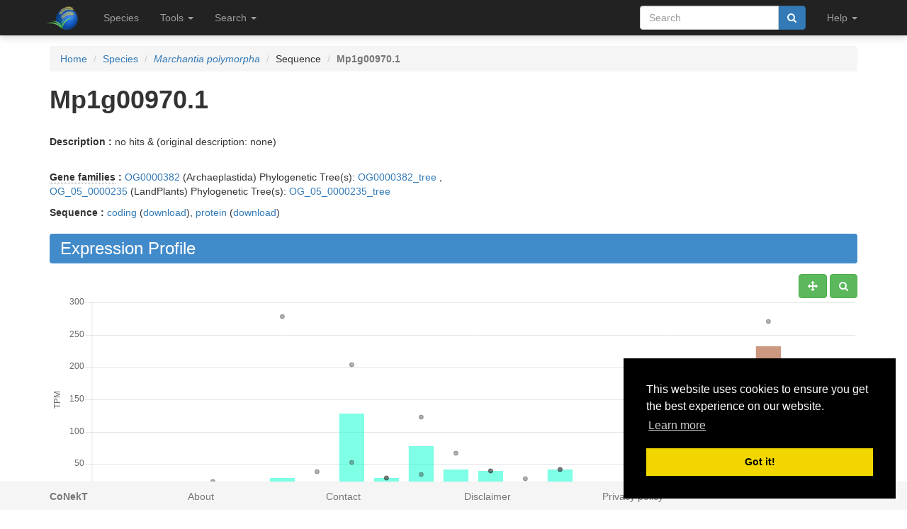

--- FILE ---
content_type: text/html; charset=utf-8
request_url: https://evorepro.sbs.ntu.edu.sg/sequence/view/162652
body_size: 8070
content:
<!DOCTYPE html><html lang="en"> <head><meta charset="utf-8"><meta http-equiv="X-UA-Compatible" content="IE=edge"><meta name="viewport" content="width=device-width"><title>Mp1g00970.1 details</title><link rel="shortcut icon" href="/static/favicon.ico"><link href="/static/css/bootstrap.min.css" rel="stylesheet"><link href="/static/css/bootstrap-slider.min.css" rel="stylesheet"><link href="/static/css/jquery.qtip.min.css" rel="stylesheet"><link href="/static/css/font-awesome.min.css" rel="stylesheet"><link href="/static/css/typeahead.css" rel="stylesheet"><link href="/static/css/tabbed_panel.css" rel="stylesheet"><link href="/static/css/phyd3.min.css" rel="stylesheet"><link href="/static/css/main.css" rel="stylesheet"><link rel="stylesheet" type="text/css" href="/static/css/cookieconsent.min.css"><script src="/static/js/cookieconsent.min.js"></script><script>
        window.addEventListener("load", function(){
        window.cookieconsent.initialise({
          "palette": {
            "popup": {
              "background": "#000"
            },
            "button": {
              "background": "#f1d600"
            }
          },
          "position": "bottom-right"
        })});
        </script></head> <body data-spy="scroll" data-target="#navbar-side" data-offset="55"> <div class="navbar navbar-inverse navbar-fixed-top" role="navigation"> <div class="container clearfix"> <div class="navbar-header"> <button type="button" class="navbar-toggle collapsed" data-toggle="collapse" data-target="#navbar" aria-expanded="false" aria-controls="navbar"> <span class="sr-only">Toggle navigation</span> <span class="icon-bar"></span> <span class="icon-bar"></span> <span class="icon-bar"></span> </button> <a class="navbar-brand hidden-xs" href="/"><img src="/static/img/icon-48x48.png" style="max-width:100px;margin-left:-7px;margin-top: -13px;float:left;margin-right:5px;" width="48px"></a> <a class="navbar-brand visible-xs" href="/"><img src="/static/img/icon-32x32.png" style="max-width:100px; margin-top: -7px;" width="32px"></a> </div> <div id="navbar" class="navbar-collapse collapse"> <ul class="nav navbar-nav navbar-left"> <li><a href="/species/">Species</a></li> <li> <a href="#" class="dropdown-toggle" data-toggle="dropdown" role="button" aria-haspopup="true" aria-expanded="false">Tools <span class="caret"></span></a> <ul class="dropdown-menu"> <li class="dropdown-header">Expression Profiles</li> <li><a href="/profile_comparison/">Compare profiles</a></li> <li><a href="/heatmap/">Create heatmap</a></li> <li><a href="/profile/export/species">Export expression levels</a></li> <li class="divider"></li> <li class="dropdown-header">Expression Specificity</li> <li><a href="/specificity_comparison/">Compare specificities</a></li> <li><a href="/search/specific/profiles">Find specific profiles</a></li> <li class="divider"></li> <li class="dropdown-header">Co-expression Networks</li> <li><a href="/custom_network/">Create custom network</a></li> <li><a href="/search/enriched/clusters">Find enriched clusters</a></li> </ul> </li> <li> <a href="#" class="dropdown-toggle" data-toggle="dropdown" role="button" aria-haspopup="true" aria-expanded="false">Search <span class="caret"></span></a> <ul class="dropdown-menu"> <li><a href="/search/advanced">Search <span class="text-muted">(advanced)</span></a></li> <li class="divider"></li> <li><a href="/blast/">BLAST</a></li> </ul> </li> </ul> <ul class="nav navbar-nav navbar-right"> <li> <form class="navbar-form" role="search" method="post" id="search-form" name="search-form" action="/search/"> <input id="csrf_token" name="csrf_token" type="hidden" value="IjNkZTk5NjExOGEwNTdiMWY5ZjhkNGE2NjNlZjJkNjQxZWMwYjMxYTci.HAVOEw.me9c01Xs3PW134ziD0mCYsObJV4"> <div class="form-group input-group"> <input class="form-control" id="terms" name="terms" placeholder="Search" required type="text" value> <div class="input-group-btn"><button type="submit" class="btn btn-primary" value="Search" data-toggle="modal" data-target="#loaderModal"><i class="fa fa-search"></i></button></div> </div> </form> </li> <li> <a href="#" class="dropdown-toggle" data-toggle="dropdown" role="button" aria-haspopup="true" aria-expanded="false">Help <span class="caret"></span></a> <ul class="dropdown-menu"> <li><a href="https://github.molgen.mpg.de/proost/CoNekT/blob/master/docs/tutorials/overview.md">Tutorial <span class="text-muted"></span></a></li> <li><a href="/contact">Contact</a></li> </li> </ul> </li> <li class="dropdown"> </li> </ul> </div> </div> </div> <div class="container"> </div> <div class="container"> <div class="top-pad"> <div class="sidebar-sequence" id="sidebar"> <p>Jump to ...</p> <nav id="navbar-side"> <ul class="nav nav-pills nav-stacked" data-spy="affix"> <li><a href="#expression_profile">Profile</a></li> <li><a href="#coexpression_networks">Networks</a></li> <li><a href="#expression_conservation">ECC</a></li> <li><a href="#annotation">Annotation</a></li> <li><a href="#links">Links</a></li> </ul> </nav> </div> <ol class="breadcrumb"> <li><a href="/">Home</a></li> <li><a href="/species/">Species</a></li> <li><a href="/species/view/6"><em>Marchantia polymorpha</em></a></li> <li>Sequence</li> <li class="active"><strong>Mp1g00970.1</strong></li> </ol> <h1><strong>Mp1g00970.1</strong></h1> <br> <p><strong>Description : </strong> no hits &amp; (original description: none)</p> <br> <div> <p><strong><abbr title="Click to show help" href="/help/gene_family" data-target="#helpModal">Gene families</abbr> : </strong><a href="/family/view/383">OG0000382</a> (Archaeplastida) Phylogenetic Tree(s): <a href="/tree/view/40758">OG0000382_tree</a> ,<br> <a href="/family/view/131862">OG_05_0000235</a> (LandPlants) Phylogenetic Tree(s): <a href="/tree/view/80442">OG_05_0000235_tree</a> </p> <p><strong>Sequence :</strong> <a href="/sequence/modal/coding/162652" data-target="#profileModal">coding</a> (<a href="/sequence/fasta/coding/162652">download</a>), <a href="/sequence/modal/protein/162652" data-target="#profileModal">protein</a> (<a href="/sequence/fasta/protein/162652">download</a>) </p> </div> <h3 class="banner-blue" id="expression_profile">Expression Profile</h3> <div class="pull-right"> <a href="#" class="btn btn-default" id="enable_pan" data-toggle="tooltip" title="Toggle Pan"><i class="fa fa-arrows" aria-hidden="true"></i></a> <a href="#" class="btn btn-default" id="enable_zoom" data-toggle="tooltip" title="Toggle zoom"><i class="fa fa-search" aria-hidden="true"></i></a> </div> <div style="height:550px; max-height:550px; margin-top:30px"> <canvas id="expression-profile" class="center-block" height="550"/> </div> <br> <div class="pull-right"> <a href="/profile/download/plot/162652" class="btn btn-primary" download="plot_162652.txt">Download</a> </div> <p><strong>Note:</strong>Only the main profile, including all conditions, is shown. Additional statistics and tissue specific profiles are available <a href="/profile/view/162652">here</a>.</p> <br> <div> <h3 class="banner-blue" id="coexpression_networks">Co-expression Networks</h3> <div class="table-responsive"> <table class="table table-striped table-separated" id="coexpression_table"> <thead> <tr> <th data-sort="string-ins"><span class="sort-icon"></span>Type</th> <th data-sort="string-ins"><span class="sort-icon"></span>Description</th> <th>Actions</th> </tr> </thead> <tbody> <tr> <td><abbr title="Click to show help" href="/help/neighborhood" data-target="#helpModal">Neighborhood</abbr></td> <td>HRR: <strong>Mp1g00970.1</strong></td> <td><a href="/network/download/neighbors/157636" data-toggle="tooltip" data-placement="top" title="Download direct neighbors" download="neighbors_157636.txt"><i class="fa fa-list"></i></span> <a href="/network/graph/157636" data-toggle="tooltip" data-placement="top" title="View neighborhood as graph"><i class="fa fa-sitemap"></i></a> <span class="text-muted" data-toggle="tooltip" data-placement="top" title="Disabled for neighborhoods"><i class="fa fa-area-chart"></i></span> <span class="text-muted" data-toggle="tooltip" data-placement="top" title="Disabled for neighborhoods"><i class="fa fa-table"></i></span></td> </tr> <tr> <td><abbr title="Click to show help" href="/help/cluster" data-target="#helpModal">Cluster</abbr></td> <td>HCCA: <strong><a href="/cluster/view/3007" class="qtip_tooltip" qtip_href="/cluster/tooltip/3007">Cluster_45</a></strong></td> <td><a href="/cluster/view/3007" data-toggle="tooltip" data-placement="top" title="View cluster as table"><i class="fa fa-list"></i></a> <a href="/cluster/graph/3007" data-toggle="tooltip" data-placement="top" title="View cluster as graph"><i class="fa fa-sitemap"></i></a> <a href="/profile_comparison/cluster/3007" data-toggle="tooltip" data-placement="top" title="Compare profiles in this cluster"><i class="fa fa-area-chart"></i></a> <a href="/heatmap/cluster/3007" data-toggle="tooltip" data-placement="top" title="Heatmap of profiles in this cluster"><i class="fa fa-table"></i></a></td> </tr> </tbody> </table> </div> </div> <br> <h3 class="banner-blue" id="expression_conservation">Expression Context Conservation (<abbr title="Click to show help" href="/help/ecc" data-target="#helpModal">ECC</abbr>)</h3> <div class="table-responsive"> <table class="table table-striped table-separated" id="ecc_hits_table"> <thead> <tr> <th data-sort="string-ins"><span class="sort-icon"></span>Target</th> <th data-sort="string-ins"><span class="sort-icon"></span>Alias</th> <th data-sort="string-ins"><span class="sort-icon"></span>Description</th> <th data-sort="float"><span class="sort-icon"></span><abbr title="Click to show help" href="/help/ecc" data-target="#helpModal">ECC</abbr> score</th> <th data-sort="string-ins"><span class="sort-icon"></span>Gene Family Method</th> <th>Actions</th> </tr> </thead> <tbody> <tr> <td><a href="/sequence/view/36419" class="qtip_tooltip qtip_dynamic_tooltip" qtip_href="/sequence/tooltip/36419">AMTR_s00027p00086650</a></td> <td>evm_27.TU.AmTr_v1...</td> <td><span class="text-muted">No description available</span></td> <td>0.03</td> <td>Archaeplastida</td> <td><a href="/ecc/graph_pair/2575168" data-toggle="tooltip" data-placement="top" title="View ECC pair as graph"><i class="fa fa-eye"></i></a> <a href="/ecc/graph/162652/6/1" data-toggle="tooltip" data-placement="top" title="View ECC as graph"><i class="fa fa-sitemap"></i></a></td> </tr> <tr> <td><a href="/sequence/view/284264" class="qtip_tooltip qtip_dynamic_tooltip" qtip_href="/sequence/tooltip/284264">LOC_Os01g46390.1</a></td> <td><span class="text-muted">No alias</span></td> <td>no hits &amp; (original description: none)</td> <td>0.02</td> <td>Archaeplastida</td> <td><a href="/ecc/graph_pair/2575922" data-toggle="tooltip" data-placement="top" title="View ECC pair as graph"><i class="fa fa-eye"></i></a> <a href="/ecc/graph/162652/6/1" data-toggle="tooltip" data-placement="top" title="View ECC as graph"><i class="fa fa-sitemap"></i></a></td> </tr> <tr> <td><a href="/sequence/view/302530" class="qtip_tooltip qtip_dynamic_tooltip" qtip_href="/sequence/tooltip/302530">LOC_Os05g49790.1</a></td> <td><span class="text-muted">No alias</span></td> <td>no hits &amp; (original description: none)</td> <td>0.02</td> <td>Archaeplastida</td> <td><a href="/ecc/graph_pair/2575956" data-toggle="tooltip" data-placement="top" title="View ECC pair as graph"><i class="fa fa-eye"></i></a> <a href="/ecc/graph/162652/6/1" data-toggle="tooltip" data-placement="top" title="View ECC as graph"><i class="fa fa-sitemap"></i></a></td> </tr> <tr> <td><a href="/sequence/view/304912" class="qtip_tooltip qtip_dynamic_tooltip" qtip_href="/sequence/tooltip/304912">LOC_Os06g34790.1</a></td> <td><span class="text-muted">No alias</span></td> <td>no hits &amp; (original description: none)</td> <td>0.02</td> <td>Archaeplastida</td> <td><a href="/ecc/graph_pair/2576002" data-toggle="tooltip" data-placement="top" title="View ECC pair as graph"><i class="fa fa-eye"></i></a> <a href="/ecc/graph/162652/6/1" data-toggle="tooltip" data-placement="top" title="View ECC as graph"><i class="fa fa-sitemap"></i></a></td> </tr> <tr> <td><a href="/sequence/view/306351" class="qtip_tooltip qtip_dynamic_tooltip" qtip_href="/sequence/tooltip/306351">LOC_Os07g02690.1</a></td> <td><span class="text-muted">No alias</span></td> <td>no hits &amp; (original description: none)</td> <td>0.02</td> <td>Archaeplastida</td> <td><a href="/ecc/graph_pair/2576046" data-toggle="tooltip" data-placement="top" title="View ECC pair as graph"><i class="fa fa-eye"></i></a> <a href="/ecc/graph/162652/6/1" data-toggle="tooltip" data-placement="top" title="View ECC as graph"><i class="fa fa-sitemap"></i></a></td> </tr> <tr> <td><a href="/sequence/view/306352" class="qtip_tooltip qtip_dynamic_tooltip" qtip_href="/sequence/tooltip/306352">LOC_Os07g02700.1</a></td> <td><span class="text-muted">No alias</span></td> <td>no hits &amp; (original description: none)</td> <td>0.02</td> <td>Archaeplastida</td> <td><a href="/ecc/graph_pair/2576100" data-toggle="tooltip" data-placement="top" title="View ECC pair as graph"><i class="fa fa-eye"></i></a> <a href="/ecc/graph/162652/6/1" data-toggle="tooltip" data-placement="top" title="View ECC as graph"><i class="fa fa-sitemap"></i></a></td> </tr> <tr> <td><a href="/sequence/view/306365" class="qtip_tooltip qtip_dynamic_tooltip" qtip_href="/sequence/tooltip/306365">LOC_Os07g02850.1</a></td> <td><span class="text-muted">No alias</span></td> <td>no hits &amp; (original description: none)</td> <td>0.02</td> <td>Archaeplastida</td> <td><a href="/ecc/graph_pair/2576148" data-toggle="tooltip" data-placement="top" title="View ECC pair as graph"><i class="fa fa-eye"></i></a> <a href="/ecc/graph/162652/6/1" data-toggle="tooltip" data-placement="top" title="View ECC as graph"><i class="fa fa-sitemap"></i></a></td> </tr> <tr> <td><a href="/sequence/view/306367" class="qtip_tooltip qtip_dynamic_tooltip" qtip_href="/sequence/tooltip/306367">LOC_Os07g02870.1</a></td> <td><span class="text-muted">No alias</span></td> <td>no hits &amp; (original description: none)</td> <td>0.02</td> <td>Archaeplastida</td> <td><a href="/ecc/graph_pair/2576204" data-toggle="tooltip" data-placement="top" title="View ECC pair as graph"><i class="fa fa-eye"></i></a> <a href="/ecc/graph/162652/6/1" data-toggle="tooltip" data-placement="top" title="View ECC as graph"><i class="fa fa-sitemap"></i></a></td> </tr> <tr> <td><a href="/sequence/view/317042" class="qtip_tooltip qtip_dynamic_tooltip" qtip_href="/sequence/tooltip/317042">LOC_Os10g37400.1</a></td> <td><span class="text-muted">No alias</span></td> <td>no hits &amp; (original description: none)</td> <td>0.02</td> <td>Archaeplastida</td> <td><a href="/ecc/graph_pair/2576444" data-toggle="tooltip" data-placement="top" title="View ECC pair as graph"><i class="fa fa-eye"></i></a> <a href="/ecc/graph/162652/6/1" data-toggle="tooltip" data-placement="top" title="View ECC as graph"><i class="fa fa-sitemap"></i></a></td> </tr> <tr> <td><a href="/sequence/view/319840" class="qtip_tooltip qtip_dynamic_tooltip" qtip_href="/sequence/tooltip/319840">LOC_Os11g38220.1</a></td> <td><span class="text-muted">No alias</span></td> <td>no hits &amp; (original description: none)</td> <td>0.03</td> <td>Archaeplastida</td> <td><a href="/ecc/graph_pair/2576556" data-toggle="tooltip" data-placement="top" title="View ECC pair as graph"><i class="fa fa-eye"></i></a> <a href="/ecc/graph/162652/6/1" data-toggle="tooltip" data-placement="top" title="View ECC as graph"><i class="fa fa-sitemap"></i></a></td> </tr> <tr> <td><a href="/sequence/view/322715" class="qtip_tooltip qtip_dynamic_tooltip" qtip_href="/sequence/tooltip/322715">LOC_Os12g37650.1</a></td> <td><span class="text-muted">No alias</span></td> <td>no hits &amp; (original description: none)</td> <td>0.02</td> <td>Archaeplastida</td> <td><a href="/ecc/graph_pair/2576642" data-toggle="tooltip" data-placement="top" title="View ECC pair as graph"><i class="fa fa-eye"></i></a> <a href="/ecc/graph/162652/6/1" data-toggle="tooltip" data-placement="top" title="View ECC as graph"><i class="fa fa-sitemap"></i></a></td> </tr> <tr> <td><a href="/sequence/view/229365" class="qtip_tooltip qtip_dynamic_tooltip" qtip_href="/sequence/tooltip/229365">MA_10435514g0030</a></td> <td><span class="text-muted">No alias</span></td> <td>no hits &amp; (original description: none)</td> <td>0.02</td> <td>Archaeplastida</td> <td><a href="/ecc/graph_pair/2576740" data-toggle="tooltip" data-placement="top" title="View ECC pair as graph"><i class="fa fa-eye"></i></a> <a href="/ecc/graph/162652/6/1" data-toggle="tooltip" data-placement="top" title="View ECC as graph"><i class="fa fa-sitemap"></i></a></td> </tr> <tr> <td><a href="/sequence/view/250812" class="qtip_tooltip qtip_dynamic_tooltip" qtip_href="/sequence/tooltip/250812">MA_304675g0010</a></td> <td><span class="text-muted">No alias</span></td> <td>no hits &amp; (original description: none)</td> <td>0.02</td> <td>Archaeplastida</td> <td><a href="/ecc/graph_pair/2576830" data-toggle="tooltip" data-placement="top" title="View ECC pair as graph"><i class="fa fa-eye"></i></a> <a href="/ecc/graph/162652/6/1" data-toggle="tooltip" data-placement="top" title="View ECC as graph"><i class="fa fa-sitemap"></i></a></td> </tr> <tr> <td><a href="/sequence/view/256498" class="qtip_tooltip qtip_dynamic_tooltip" qtip_href="/sequence/tooltip/256498">MA_440140g0010</a></td> <td><span class="text-muted">No alias</span></td> <td>no hits &amp; (original description: none)</td> <td>0.02</td> <td>Archaeplastida</td> <td><a href="/ecc/graph_pair/2576878" data-toggle="tooltip" data-placement="top" title="View ECC pair as graph"><i class="fa fa-eye"></i></a> <a href="/ecc/graph/162652/6/1" data-toggle="tooltip" data-placement="top" title="View ECC as graph"><i class="fa fa-sitemap"></i></a></td> </tr> <tr> <td><a href="/sequence/view/259114" class="qtip_tooltip qtip_dynamic_tooltip" qtip_href="/sequence/tooltip/259114">MA_500179g0010</a></td> <td><span class="text-muted">No alias</span></td> <td>no hits &amp; (original description: none)</td> <td>0.03</td> <td>Archaeplastida</td> <td><a href="/ecc/graph_pair/2576918" data-toggle="tooltip" data-placement="top" title="View ECC pair as graph"><i class="fa fa-eye"></i></a> <a href="/ecc/graph/162652/6/1" data-toggle="tooltip" data-placement="top" title="View ECC as graph"><i class="fa fa-sitemap"></i></a></td> </tr> <tr> <td><a href="/sequence/view/261331" class="qtip_tooltip qtip_dynamic_tooltip" qtip_href="/sequence/tooltip/261331">MA_5629g0010</a></td> <td><span class="text-muted">No alias</span></td> <td>no hits &amp; (original description: none)</td> <td>0.02</td> <td>Archaeplastida</td> <td><a href="/ecc/graph_pair/2576954" data-toggle="tooltip" data-placement="top" title="View ECC pair as graph"><i class="fa fa-eye"></i></a> <a href="/ecc/graph/162652/6/1" data-toggle="tooltip" data-placement="top" title="View ECC as graph"><i class="fa fa-sitemap"></i></a></td> </tr> <tr> <td><a href="/sequence/view/270646" class="qtip_tooltip qtip_dynamic_tooltip" qtip_href="/sequence/tooltip/270646">MA_8097895g0010</a></td> <td><span class="text-muted">No alias</span></td> <td>no hits &amp; (original description: none)</td> <td>0.02</td> <td>Archaeplastida</td> <td><a href="/ecc/graph_pair/2577006" data-toggle="tooltip" data-placement="top" title="View ECC pair as graph"><i class="fa fa-eye"></i></a> <a href="/ecc/graph/162652/6/1" data-toggle="tooltip" data-placement="top" title="View ECC as graph"><i class="fa fa-sitemap"></i></a></td> </tr> <tr> <td><a href="/sequence/view/270815" class="qtip_tooltip qtip_dynamic_tooltip" qtip_href="/sequence/tooltip/270815">MA_813524g0010</a></td> <td><span class="text-muted">No alias</span></td> <td>no hits &amp; (original description: none)</td> <td>0.03</td> <td>Archaeplastida</td> <td><a href="/ecc/graph_pair/2577026" data-toggle="tooltip" data-placement="top" title="View ECC pair as graph"><i class="fa fa-eye"></i></a> <a href="/ecc/graph/162652/6/1" data-toggle="tooltip" data-placement="top" title="View ECC as graph"><i class="fa fa-sitemap"></i></a></td> </tr> <tr> <td><a href="/sequence/view/178068" class="qtip_tooltip qtip_dynamic_tooltip" qtip_href="/sequence/tooltip/178068">Mp7g02720.1</a></td> <td><span class="text-muted">No alias</span></td> <td>no hits &amp; (original description: none)</td> <td>0.06</td> <td>Archaeplastida</td> <td><a href="/ecc/graph_pair/2577101" data-toggle="tooltip" data-placement="top" title="View ECC pair as graph"><i class="fa fa-eye"></i></a> <a href="/ecc/graph/162652/6/1" data-toggle="tooltip" data-placement="top" title="View ECC as graph"><i class="fa fa-sitemap"></i></a></td> </tr> <tr> <td><a href="/sequence/view/349069" class="qtip_tooltip qtip_dynamic_tooltip" qtip_href="/sequence/tooltip/349069">Solyc01g100760.2.1</a></td> <td><span class="text-muted">No alias</span></td> <td>no hits &amp; (original description: none)</td> <td>0.02</td> <td>Archaeplastida</td> <td><a href="/ecc/graph_pair/2577103" data-toggle="tooltip" data-placement="top" title="View ECC pair as graph"><i class="fa fa-eye"></i></a> <a href="/ecc/graph/162652/6/1" data-toggle="tooltip" data-placement="top" title="View ECC as graph"><i class="fa fa-sitemap"></i></a></td> </tr> <tr> <td><a href="/sequence/view/349070" class="qtip_tooltip qtip_dynamic_tooltip" qtip_href="/sequence/tooltip/349070">Solyc01g100770.2.1</a></td> <td><span class="text-muted">No alias</span></td> <td>no hits &amp; (original description: none)</td> <td>0.02</td> <td>Archaeplastida</td> <td><a href="/ecc/graph_pair/2577105" data-toggle="tooltip" data-placement="top" title="View ECC pair as graph"><i class="fa fa-eye"></i></a> <a href="/ecc/graph/162652/6/1" data-toggle="tooltip" data-placement="top" title="View ECC as graph"><i class="fa fa-sitemap"></i></a></td> </tr> </tbody> </table> </div> <br> <h3 class="banner-blue" id="annotation">Functional Annotation</h3> <div class="panel with-nav-tabs panel-default"> <div class="panel-heading"> <ul class="nav nav-tabs"> <li class="active"><a href="#tab1default" data-toggle="tab">GO</a></li> <li><a href="#tab2default" data-toggle="tab">Predicted GO</a></li> <li><a href="#tab3default" data-toggle="tab">InterPro</a></li> </ul> </div> <div> <div class="tab-content"> <div class="tab-pane fade in active" id="tab1default"> <div class="table-responsive"> <table class="table table-striped table-fixed" id="go_table"> <thead> <tr> <th class="col-xs-1" data-sort="string-ins"><span class="sort-icon"></span>Type</th> <th class="col-xs-2" data-sort="string-ins"><span class="sort-icon"></span><abbr title="Click to show help" href="/help/go" data-target="#helpModal">GO</abbr> Term</th> <th class="col-xs-6" data-sort="string-ins"><span class="sort-icon"></span>Name</th> <th class="col-xs-1" data-sort="string-ins"><span class="sort-icon"></span>Evidence</th> <th class="col-xs-2" data-sort="string-ins"><span class="sort-icon"></span>Source</th> </tr> </thead> <tbody> <tr> <td class="col-xs-12"><p>No GO annotation available for this sequence</p></td> </tr> </tbody> </table> </div> <div class="panel-body"> <a href="#" id="go_toggle">Toggle parental</a> </div> </div> <div class="tab-pane fade" id="tab2default"> <div class="table-responsive"> <table class="table table-striped table-fixed" id="predicted_go_table"> <thead> <tr> <th class="col-xs-1" data-sort="string-ins"><span class="sort-icon"></span>Type</th> <th class="col-xs-2" data-sort="string-ins"><span class="sort-icon"></span><abbr title="Click to show help" href="/help/go" data-target="#helpModal">GO</abbr> Term</th> <th class="col-xs-6" data-sort="string-ins"><span class="sort-icon"></span>Name</th> <th class="col-xs-1" data-sort="string-ins"><span class="sort-icon"></span>Evidence</th> <th class="col-xs-2" data-sort="string-ins"><span class="sort-icon"></span>Source</th> </tr> </thead> <tbody> <tr style="clear:both;"> <td class="col-xs-1">BP</td> <td class="col-xs-2"><a href="/go/view/240" data-toggle="tooltip" data-placement="top" title="&#34;The chemical reactions and pathways resulting in the breakdown of a polysaccharide, a polymer of many (typically more than 10) monosaccharide residues linked glycosidically.&#34; [CHEBI:18154, GOC:go_curators]">GO:0000272</a></td> <td class="col-xs-6">polysaccharide catabolic process</td> <td class="col-xs-1">IEP</td> <td class="col-xs-2">Neighborhood</td> </tr> <tr style="clear:both;"> <td class="col-xs-1">MF</td> <td class="col-xs-2"><a href="/go/view/3187" data-toggle="tooltip" data-placement="top" title="&#34;Catalysis of the hydrolysis of a peptide bond not more than three residues from the C-terminus of a polypeptide chain by a catalytic mechanism that involves a catalytic triad consisting of a serine nucleophile that is activated by a proton relay involving an acidic residue (e.g. aspartate or glutamate) and a basic residue (usually histidine).&#34; [http://merops.sanger.ac.uk/about/glossary.htm#CARBOXYPEPTIDASE, http://merops.sanger.ac.uk/about/glossary.htm#CATTYPE, ISBN:0716720094]">GO:0004185</a></td> <td class="col-xs-6">serine-type carboxypeptidase activity</td> <td class="col-xs-1">IEP</td> <td class="col-xs-2">Neighborhood</td> </tr> <tr style="clear:both;"> <td class="col-xs-1">MF</td> <td class="col-xs-2"><a href="/go/view/3493" data-toggle="tooltip" data-placement="top" title="&#34;Catalysis of the hydrolysis of any O-glycosyl bond.&#34; [GOC:mah]">GO:0004553</a></td> <td class="col-xs-6">hydrolase activity, hydrolyzing O-glycosyl compounds</td> <td class="col-xs-1">IEP</td> <td class="col-xs-2">Neighborhood</td> </tr> <tr style="clear:both;"> <td class="col-xs-1">MF</td> <td class="col-xs-2"><a href="/go/view/3495" data-toggle="tooltip" data-placement="top" title="&#34;Catalysis of the endohydrolysis of (1->4)-alpha-D-glucosidic linkages in polysaccharides containing three or more alpha-(1->4)-linked D-glucose units.&#34; [EC:3.2.1.1]">GO:0004556</a></td> <td class="col-xs-6">alpha-amylase activity</td> <td class="col-xs-1">IEP</td> <td class="col-xs-2">Neighborhood</td> </tr> <tr style="clear:both;"> <td class="col-xs-1">CC</td> <td class="col-xs-2"><a href="/go/view/4513" data-toggle="tooltip" data-placement="top" title="&#34;An intracellular non-membrane-bounded organelle comprising a matrix of coalesced lipids surrounded by a phospholipid monolayer. May include associated proteins.&#34; [GOC:mah, GOC:tb]">GO:0005811</a></td> <td class="col-xs-6">lipid droplet</td> <td class="col-xs-1">IEP</td> <td class="col-xs-2">Neighborhood</td> </tr> <tr style="clear:both;"> <td class="col-xs-1">BP</td> <td class="col-xs-2"><a href="/go/view/5152" data-toggle="tooltip" data-placement="top" title="&#34;The chemical reactions and pathways involving arginine, 2-amino-5-(carbamimidamido)pentanoic acid.&#34; [CHEBI:29016, GOC:go_curators]">GO:0006525</a></td> <td class="col-xs-6">arginine metabolic process</td> <td class="col-xs-1">IEP</td> <td class="col-xs-2">Neighborhood</td> </tr> <tr style="clear:both;"> <td class="col-xs-1">BP</td> <td class="col-xs-2"><a href="/go/view/5154" data-toggle="tooltip" data-placement="top" title="&#34;The chemical reactions and pathways resulting in the breakdown of arginine, 2-amino-5-(carbamimidamido)pentanoic acid.&#34; [CHEBI:29016, GOC:go_curators]">GO:0006527</a></td> <td class="col-xs-6">arginine catabolic process</td> <td class="col-xs-1">IEP</td> <td class="col-xs-2">Neighborhood</td> </tr> <tr style="clear:both;"> <td class="col-xs-1">BP</td> <td class="col-xs-2"><a href="/go/view/5469" data-toggle="tooltip" data-placement="top" title="&#34;The directed movement of lipids into, out of or within a cell, or between cells, by means of some agent such as a transporter or pore. Lipids are compounds soluble in an organic solvent but not, or sparingly, in an aqueous solvent.&#34; [ISBN:0198506732]">GO:0006869</a></td> <td class="col-xs-6">lipid transport</td> <td class="col-xs-1">IEP</td> <td class="col-xs-2">Neighborhood</td> </tr> <tr style="clear:both;"> <td class="col-xs-1">MF</td> <td class="col-xs-2"><a href="/go/view/6849" data-toggle="tooltip" data-placement="top" title="&#34;Catalysis of the reaction: L-arginine + H(+) = agmatine + CO(2).&#34; [EC:4.1.1.19, RHEA:17641]">GO:0008792</a></td> <td class="col-xs-6">arginine decarboxylase activity</td> <td class="col-xs-1">IEP</td> <td class="col-xs-2">Neighborhood</td> </tr> <tr style="clear:both;"> <td class="col-xs-1">BP</td> <td class="col-xs-2"><a href="/go/view/7102" data-toggle="tooltip" data-placement="top" title="&#34;The chemical reactions and pathways resulting in the breakdown of amino acids, organic acids containing one or more amino substituents.&#34; [GOC:ai]">GO:0009063</a></td> <td class="col-xs-6">cellular amino acid catabolic process</td> <td class="col-xs-1">IEP</td> <td class="col-xs-2">Neighborhood</td> </tr> <tr style="clear:both;"> <td class="col-xs-1">BP</td> <td class="col-xs-2"><a href="/go/view/7103" data-toggle="tooltip" data-placement="top" title="&#34;The chemical reactions and pathways involving amino acids of the glutamine family, comprising arginine, glutamate, glutamine and proline.&#34; [GOC:ai]">GO:0009064</a></td> <td class="col-xs-6">glutamine family amino acid metabolic process</td> <td class="col-xs-1">IEP</td> <td class="col-xs-2">Neighborhood</td> </tr> <tr style="clear:both;"> <td class="col-xs-1">BP</td> <td class="col-xs-2"><a href="/go/view/7104" data-toggle="tooltip" data-placement="top" title="&#34;The chemical reactions and pathways resulting in the breakdown of amino acids of the glutamine family, comprising arginine, glutamate, glutamine and proline.&#34; [GOC:ai]">GO:0009065</a></td> <td class="col-xs-6">glutamine family amino acid catabolic process</td> <td class="col-xs-1">IEP</td> <td class="col-xs-2">Neighborhood</td> </tr> <tr style="clear:both;"> <td class="col-xs-1">CC</td> <td class="col-xs-2"><a href="/go/view/8958" data-toggle="tooltip" data-placement="top" title="&#34;A subcellular organelle of plant cells surrounded by 'half-unit' or a monolayer membrane instead of the more usual bilayer. The storage body has a droplet of triglyceride surrounded by a monolayer of phospholipids, interacting with the triglycerides and the hydrophilic head groups facing the cytosol, and containing major protein components called oleosins.&#34; [GOC:mtg_sensu, ISBN:0943088372]">GO:0012511</a></td> <td class="col-xs-6">monolayer-surrounded lipid storage body</td> <td class="col-xs-1">IEP</td> <td class="col-xs-2">Neighborhood</td> </tr> <tr style="clear:both;"> <td class="col-xs-1">BP</td> <td class="col-xs-2"><a href="/go/view/10116" data-toggle="tooltip" data-placement="top" title="&#34;The chemical reactions and pathways resulting in the breakdown of organic acids, any acidic compound containing carbon in covalent linkage.&#34; [ISBN:0198506732]">GO:0016054</a></td> <td class="col-xs-6">organic acid catabolic process</td> <td class="col-xs-1">IEP</td> <td class="col-xs-2">Neighborhood</td> </tr> <tr style="clear:both;"> <td class="col-xs-1">MF</td> <td class="col-xs-2"><a href="/go/view/10213" data-toggle="tooltip" data-placement="top" title="&#34;Catalysis of the hydrolysis of amylose or an amylose derivative.&#34; [GOC:ai]">GO:0016160</a></td> <td class="col-xs-6">amylase activity</td> <td class="col-xs-1">IEP</td> <td class="col-xs-2">Neighborhood</td> </tr> <tr style="clear:both;"> <td class="col-xs-1">MF</td> <td class="col-xs-2"><a href="/go/view/10214" data-toggle="tooltip" data-placement="top" title="&#34;Catalysis of the reaction: (1,4-alpha-D-glucosyl)(n+1) + H2O = (1,4-alpha-D-glucosyl)(n-1) + alpha-maltose. This reaction is the hydrolysis of 1,4-alpha-glucosidic linkages in polysaccharides so as to remove successive maltose units from the non-reducing ends of the chains.&#34; [EC:3.2.1.2]">GO:0016161</a></td> <td class="col-xs-6">beta-amylase activity</td> <td class="col-xs-1">IEP</td> <td class="col-xs-2">Neighborhood</td> </tr> <tr style="clear:both;"> <td class="col-xs-1">BP</td> <td class="col-xs-2"><a href="/go/view/24365" data-toggle="tooltip" data-placement="top" title="&#34;The chemical reactions and pathways resulting in the breakdown of carboxylic acids, any organic acid containing one or more carboxyl (-COOH) groups.&#34; [ISBN:0198506732]">GO:0046395</a></td> <td class="col-xs-6">carboxylic acid catabolic process</td> <td class="col-xs-1">IEP</td> <td class="col-xs-2">Neighborhood</td> </tr> <tr style="clear:both;"> <td class="col-xs-1">BP</td> <td class="col-xs-2"><a href="/go/view/40818" data-toggle="tooltip" data-placement="top" title="&#34;The chemical reactions and pathways resulting in the breakdown of an alpha-amino acid.&#34; [GOC:TermGenie]">GO:1901606</a></td> <td class="col-xs-6">alpha-amino acid catabolic process</td> <td class="col-xs-1">IEP</td> <td class="col-xs-2">Neighborhood</td> </tr> </tbody> </table> </div> </div> <div class="tab-pane fade" id="tab3default"> <div class="table-responsive"> <table class="table table-striped table-fixed" id="interpro_table"> <thead> <tr> <th class="col-xs-3" data-sort="string-ins"><span class="sort-icon"></span><abbr title="Click to show help" href="/help/interpro_domain" data-target="#helpModal">InterPro domains</abbr></th> <th class="col-xs-5" data-sort="string-ins"><span class="sort-icon"></span>Description</th> <th class="col-xs-2" data-sort="int"><span class="sort-icon"></span>Start</th> <th class="col-xs-2" data-sort="int"><span class="sort-icon"></span>Stop</th> </tr> </thead> <tbody> <tr> <td class="col-xs-3"><a href="/interpro/view/6427">IPR007493</a></td> <td class="col-xs-5">DUF538</td> <td class="col-xs-2">56</td> <td class="col-xs-2">164</td> </tr> </tbody> </table> </div> </div> </div> </div> </div> <div class="row"> <div class="col-lg-12 col-md-12 col-sm-12"> <div class="panel panel-default"> <div class="panel-heading" id="links">External Links</div> <div class="table-responsive"> <table class="table table-striped table-separated"> <tbody> <tr> <td><em>No external refs found!</em></td> </td> </tr> </tbody> </table> </div> </div> </div> </div> <div class="modal" id="profileModal" tabindex="-1" role="dialog" aria-labelledby="profileModalLabel"> <div class="modal-dialog" role="document" style="width:1000px;height:800px;"> <div class="modal-content"> </div> </div> </div> </div> </div> </div> <footer class="footer" id="footer"> <div class="container"> <div class="row"> <div class="col-xs-2"><strong class="text-muted"><a href="/features" class="text-muted">CoNekT</a></strong></div> <div class="col-xs-2"><a href="/about" class="text-muted">About</a></div> <div class="col-xs-2"><a href="/contact" class="text-muted">Contact</a></div> <div class="col-xs-2"><a href="/disclaimer" class="text-muted">Disclaimer</a></div> <div class="col-xs-2"><a href="/privacy" class="text-muted">Privacy policy</a></div> </div> </div> </footer> <div class="modal" id="helpModal" tabindex="-1" role="dialog" aria-labelledby="helpModalLabel"> <div class="modal-dialog" role="document" style="width:1000px;height:800px;"> <div class="modal-content"> </div> </div> </div> <div class="modal" id="loaderModal" tabindex="-1" role="dialog" aria-labelledby="loaderModalLabel"> <div class="modal-dialog" role="document" style="width:1000px;height:800px;"> <div class="modal-content"> <div class="modal-body"> <div id="leafy_loader"></div> <p class="text-center text-muted" id="leafy_loader_text">Loading ... please wait ... </p> <p class="text-center" id="leafy_loader_close_btn" style="display:none"><button type="button" class="btn btn-primary" data-dismiss="modal" style>Close</button></p> </div> </div> </div> </div> <script src="/static/js/jquery.min.js"></script> <script src="/static/js/bootstrap.min.js"></script> <script src="/static/js/stupidtable.min.js"></script> <script src="/static/js/TweenMax.min.js"></script> <script src="/static/js/jquery.qtip.min.js"></script> <script src="/static/js/planet_loader.js"></script> <script>
        function init_qtip() {
                   $('.qtip_tooltip').each(function() {
                     $(this).qtip({
                        content: {
                            text: function(event, api) {
                                $.ajax({
                                    url: api.elements.target.attr('qtip_href')
                                })
                                .then(function(content) {
                                    // Set the tooltip content upon successful retrieval
                                    api.set('content.text', content);
                                }, function(xhr, status, error) {
                                    // Upon failure... set the tooltip content to error
                                    api.set('content.text', status + ': ' + error);
                                });

                                return 'Loading...'; // Set some initial text
                            }
                        },
                        show: {
                            effect: function() {
                                $(this).fadeTo(500, 1);
                            }
                        },
                        hide: {
                            effect: function() {
                                $(this).fadeTo(500, 0);
                            }
                        },
                        position: {
                            viewport: $(window)
                        },
                        style: 'qtip-bootstrap'
                     });
                 });
        }

          $(function () {
              init_qtip();

              $("#leafy_loader").html(get_loader_svg('loader_leafy'));
              init_planet_loader('loader_leafy');

              $('[data-toggle="popover"]').popover({container: 'body'});

              $('a[data-target=#helpModal], abbr[data-target=#helpModal]').click(function(ev) {
                ev.preventDefault();
                var target = $(this).attr("href");

                // load the url and show modal on success
                $("#helpModal .modal-content").load(target, function() {
                     $("#helpModal").modal("show");
                });
              });
            });
        </script> <script src="/static/js/planet_pagination.js"></script> <script src="/static/js/planet_ajax_table.js"></script> <script type="text/javascript">
            var csrf_token = "IjNkZTk5NjExOGEwNTdiMWY5ZjhkNGE2NjNlZjJkNjQxZWMwYjMxYTci.HAVOEw.me9c01Xs3PW134ziD0mCYsObJV4";

            $.ajaxSetup({
                beforeSend: function(xhr, settings) {
                    if (!/^(GET|HEAD|OPTIONS|TRACE)$/i.test(settings.type) && !this.crossDomain) {
                        xhr.setRequestHeader("X-CSRFToken", csrf_token);
                    }
                }
            });
        </script> <script src="/static/js/Chart.min.js"></script> <script src="/static/js/hammer.min.js"></script> <script src="/static/js/chartjs-plugin-zoom.min.js"></script> <script>
$(function () {
  $("#go_table").stupidtable();
  $("#predicted_go_table").stupidtable();
  $("#interpro_table").stupidtable();
  $("#ecc_hits_table").stupidtable();
  $("#coexpression_table").stupidtable();

  $('[data-toggle="tooltip"]').tooltip();
  $('a[data-target=#profileModal]').click(function(ev) {
    ev.preventDefault();
    var target = $(this).attr("href");

    // load the url and show modal on success
    $("#profileModal .modal-content").load(target, function() {
         $("#profileModal").modal("show");
    });
});
$("#go_toggle").click(function(ev) {
    ev.preventDefault();
    $(".parent_term").toggle();
});

$("#navbar-side a").on('click', function(event) {

  // Make sure this.hash has a value before overriding default behavior
  if (this.hash !== "") {

    // Prevent default anchor click behavior
    event.preventDefault();

    // Store hash
    var hash = this.hash;

    // Using jQuery's animate() method to add smooth page scroll
    // The optional number (800) specifies the number of milliseconds it takes to scroll to the specified area
    $('html, body').animate({
      scrollTop: $(hash).offset().top - 55
    }, 800, function(){

    // Add hash (#) to URL when done scrolling (default click behavior)
      window.location.hash = hash;
    });

  } // End if

});

})



        
            
                $( document ).ready(function() {
    $.getJSON( "/profile/json/plot/162652", function( data ) {
        var ctx = document.getElementById("expression-profile").getContext("2d");
        data['options']['responsive'] = true;
        data['options']['maintainAspectRatio'] = false;
        data['options']['tooltips'] = {
            enabled: true,
            mode: 'label',
            itemSort: function(a, b, data) {
                conversion = {'Minimum': 0, 'Mean - Stdev':0, 'Mean': 1, 'Maximum': 2, 'Mean + Stdev': 2}

                if (conversion[data.datasets[a.datasetIndex].label] > conversion[data.datasets[b.datasetIndex].label]) {
                    return -1
                } else if (conversion[data.datasets[a.datasetIndex].label] < conversion[data.datasets[b.datasetIndex].label]) {
                    return 1
                } else {
                    return 0
                }
            },
            callbacks: {
                afterTitle: function(tooltipItems, data) {
                    if (data.counts[tooltipItems[0].index] == null) {
                        return null;
                    } else {
                        if (data.counts[tooltipItems[0].index] == 1) {
                            return '(1 sample)';
                        } else {
                            return '(' + data.counts[tooltipItems[0].index] + ' samples)';
                        }
                    }
                },
                label: function(tooltipItems, data) {
                    return data.datasets[tooltipItems.datasetIndex].label + ': ' + tooltipItems.yLabel.toFixed(2);
                }
            }
        }
        var myChart = new Chart(ctx, data);

        
            if (myChart.options.zoom.enabled) {
                    $("#enable_zoom").addClass("btn-success");
                    $("#enable_zoom").removeClass("btn-danger");
                    $("#enable_zoom").removeClass("btn-default");
            } else {
                    $("#enable_zoom").addClass("btn-danger");
                    $("#enable_zoom").removeClass("btn-success");
                    $("#enable_zoom").removeClass("btn-default");
            }
            $("#enable_zoom").click( function(ev) {
                ev.preventDefault();

                myChart.options.zoom.enabled = ! myChart.options.zoom.enabled;
                if (myChart.options.zoom.enabled) {
                    $(this).addClass("btn-success");
                    $(this).removeClass("btn-danger");
                    $(this).removeClass("btn-default");
                } else {
                    $(this).addClass("btn-danger");
                    $(this).removeClass("btn-success");
                    $(this).removeClass("btn-default");
                }
            });
        
        
            if (myChart.options.pan.enabled) {
                    $("#enable_pan").addClass("btn-success");
                    $("#enable_pan").removeClass("btn-danger");
                    $("#enable_pan").removeClass("btn-default");
            } else {
                    $("#enable_pan").addClass("btn-danger");
                    $("#enable_pan").removeClass("btn-success");
                    $("#enable_pan").removeClass("btn-default");
            }
            $("#enable_pan").click( function(ev) {
                ev.preventDefault();

                myChart.options.pan.enabled = ! myChart.options.pan.enabled;
                if (myChart.options.pan.enabled) {
                    $(this).addClass("btn-success");
                    $(this).removeClass("btn-danger");
                    $(this).removeClass("btn-default");
                } else {
                    $(this).addClass("btn-danger");
                    $(this).removeClass("btn-success");
                    $(this).removeClass("btn-default");
                }

            });
        
    });
});
            
        


</script> </body> </html>

--- FILE ---
content_type: application/javascript; charset=utf-8
request_url: https://evorepro.sbs.ntu.edu.sg/static/js/chartjs-plugin-zoom.min.js
body_size: 2769
content:
/*!
 * chartjs-plugin-zoom
 * http://chartjs.org/
 * Version: 0.5.0
 *
 * Copyright 2016 Evert Timberg
 * Released under the MIT license
 * https://github.com/chartjs/chartjs-plugin-zoom/blob/master/LICENSE.md
 */
!function e(t,o,n){function a(r,l){if(!o[r]){if(!t[r]){var m="function"==typeof require&&require;if(!l&&m)return m(r,!0);if(i)return i(r,!0);var s=new Error("Cannot find module '"+r+"'");throw s.code="MODULE_NOT_FOUND",s}var u=o[r]={exports:{}};t[r][0].call(u.exports,function(e){var o=t[r][1][e];return a(o?o:e)},u,u.exports,e,t,o,n)}return o[r].exports}for(var i="function"==typeof require&&require,r=0;r<n.length;r++)a(n[r]);return a}({1:[function(e,t,o){},{}],2:[function(e,t,o){function n(e,t){return void 0===e||"string"==typeof e&&e.indexOf(t)!==-1}function a(e,t){if(e.scaleAxes&&e.rangeMax&&e.rangeMax[e.scaleAxes]){var o=e.rangeMax[e.scaleAxes];t>o&&(t=o)}return t}function i(e,t){if(e.scaleAxes&&e.rangeMin&&e.rangeMin[e.scaleAxes]){var o=e.rangeMin[e.scaleAxes];t<o&&(t=o)}return t}function r(e,t,o,n){var r=e.chart.data.labels,l=e.minIndex,m=r.length-1,s=e.maxIndex,u=n.sensitivity,c=e.isHorizontal()?e.left+e.width/2:e.top+e.height/2,d=e.isHorizontal()?o.x:o.y;D.zoomCumulativeDelta=t>1?D.zoomCumulativeDelta+1:D.zoomCumulativeDelta-1,Math.abs(D.zoomCumulativeDelta)>u&&(D.zoomCumulativeDelta<0?(d<=c?l<=0?s=Math.min(m,s+1):l=Math.max(0,l-1):d>c&&(s>=m?l=Math.max(0,l-1):s=Math.min(m,s+1)),D.zoomCumulativeDelta=0):D.zoomCumulativeDelta>0&&(d<=c?l=l<s?l=Math.min(s,l+1):l:d>c&&(s=s>l?s=Math.max(l,s-1):s),D.zoomCumulativeDelta=0),e.options.ticks.min=i(n,r[l]),e.options.ticks.max=a(n,r[s]))}function l(e,t,o,n){var r,l,m=e.options;e.isHorizontal()?(r=e.right-e.left,l=(o.x-e.left)/r):(r=e.bottom-e.top,l=(o.y-e.top)/r);var s=1-l,u=r*(t-1),c=u*l,d=u*s;m.time.min=i(n,e.getValueForPixel(e.getPixelForValue(e.firstTick)+c)),m.time.max=a(n,e.getValueForPixel(e.getPixelForValue(e.lastTick)-d))}function m(e,t,o,n){var r=e.max-e.min,l=r*(t-1),m=e.isHorizontal()?o.x:o.y,s=(e.getValueForPixel(m)-e.min)/r,u=1-s,c=l*s,d=l*u;e.options.ticks.min=i(n,e.min+c),e.options.ticks.max=a(n,e.max-d)}function s(e,t,o,n){var a=F[e.options.type];a&&a(e,t,o,n)}function u(e,t,o){var a=e.chartArea;o||(o={x:(a.left+a.right)/2,y:(a.top+a.bottom)/2});var i=e.options.zoom;if(i&&z.getValueOrDefault(i.enabled,y.zoom.enabled)){var r=z.getValueOrDefault(e.options.zoom.mode,y.zoom.mode);i.sensitivity=z.getValueOrDefault(e.options.zoom.sensitivity,y.zoom.sensitivity),z.each(e.scales,function(e,a){e.isHorizontal()&&n(r,"x")?(i.scaleAxes="x",s(e,t,o,i)):!e.isHorizontal()&&n(r,"y")&&(i.scaleAxes="y",s(e,t,o,i))}),e.update(0)}}function c(e,t,o){var n,r=e.chart.data.labels,l=r.length-1,m=Math.max(e.ticks.length-(e.options.gridLines.offsetGridLines?0:1),1),s=o.speed,u=e.minIndex,c=Math.round(e.width/(m*s));D.panCumulativeDelta+=t,u=D.panCumulativeDelta>c?Math.max(0,u-1):D.panCumulativeDelta<-c?Math.min(l-m+1,u+1):u,D.panCumulativeDelta=u!==e.minIndex?0:D.panCumulativeDelta,n=Math.min(l,u+m-1),e.options.ticks.min=i(o,r[u]),e.options.ticks.max=a(o,r[n])}function d(e,t,o){var n=e.options;n.time.min=i(o,e.getValueForPixel(e.getPixelForValue(e.firstTick)-t)),n.time.max=a(o,e.getValueForPixel(e.getPixelForValue(e.lastTick)-t))}function p(e,t,o){var n=e.options.ticks,r=e.start,l=e.end;n.reverse?(n.max=e.getValueForPixel(e.getPixelForValue(r)-t),n.min=e.getValueForPixel(e.getPixelForValue(l)-t)):(n.min=e.getValueForPixel(e.getPixelForValue(r)-t),n.max=e.getValueForPixel(e.getPixelForValue(l)-t)),n.min=i(o,n.min),n.max=a(o,n.max)}function f(e,t,o){var n=_[e.options.type];n&&n(e,t,o)}function v(e,t,o){var a=e.options.pan;if(a&&z.getValueOrDefault(a.enabled,y.pan.enabled)){var i=z.getValueOrDefault(e.options.pan.mode,y.pan.mode);a.speed=z.getValueOrDefault(e.options.pan.speed,y.pan.speed),z.each(e.scales,function(e,r){e.isHorizontal()&&n(i,"x")&&0!==t?(a.scaleAxes="x",f(e,t,a)):!e.isHorizontal()&&n(i,"y")&&0!==o&&(a.scaleAxes="y",f(e,o,a))}),e.update(0)}}function g(e){var t=e.scales;for(var o in t){var n=t[o];if(!n.isHorizontal())return n}}var x=e("hammerjs");x="function"==typeof x?x:window.Hammer;var h=e("chart.js");h="function"==typeof h?h:window.Chart;var z=h.helpers,D=h.Zoom=h.Zoom||{},F=D.zoomFunctions=D.zoomFunctions||{},_=D.panFunctions=D.panFunctions||{},y=D.defaults={pan:{enabled:!0,mode:"xy",speed:20,threshold:10},zoom:{enabled:!0,mode:"xy",sensitivity:3}};D.zoomFunctions.category=r,D.zoomFunctions.time=l,D.zoomFunctions.linear=m,D.zoomFunctions.logarithmic=m,D.panFunctions.category=c,D.panFunctions.time=d,D.panFunctions.linear=p,D.panFunctions.logarithmic=p,D.panCumulativeDelta=0,D.zoomCumulativeDelta=0;var M={afterInit:function(e){z.each(e.scales,function(e){e.originalOptions=JSON.parse(JSON.stringify(e.options))}),e.resetZoom=function(){z.each(e.scales,function(e,t){var o=e.options.time,n=e.options.ticks;o&&(delete o.min,delete o.max),n&&(delete n.min,delete n.max),e.options=z.configMerge(e.options,e.originalOptions)}),z.each(e.data.datasets,function(e,t){e._meta=null}),e.update()}},beforeInit:function(e){e.zoom={};var t=e.zoom.node=e.chart.ctx.canvas,o=e.options,n=z.getValueOrDefault(o.pan?o.pan.threshold:void 0,D.defaults.pan.threshold);if(o.zoom&&o.zoom.drag?(o.zoom.mode="x",e.zoom._mouseDownHandler=function(t){e.zoom._dragZoomStart=t},t.addEventListener("mousedown",e.zoom._mouseDownHandler),e.zoom._mouseMoveHandler=function(t){e.zoom._dragZoomStart&&(e.zoom._dragZoomEnd=t,e.update(0)),e.update(0)},t.addEventListener("mousemove",e.zoom._mouseMoveHandler),e.zoom._mouseUpHandler=function(t){if(e.zoom._dragZoomStart){var o=e.chartArea,n=g(e),a=e.zoom._dragZoomStart,i=a.target.getBoundingClientRect().left,r=Math.min(a.clientX,t.clientX)-i,l=Math.max(a.clientX,t.clientX)-i,m=l-r,s=o.right-o.left,c=1+(s-m)/s;m>0&&u(e,c,{x:m/2+r,y:(n.bottom-n.top)/2}),e.zoom._dragZoomStart=null,e.zoom._dragZoomEnd=null}},t.addEventListener("mouseup",e.zoom._mouseUpHandler)):(e.zoom._wheelHandler=function(t){var o=t.target.getBoundingClientRect(),n=t.clientX-o.left,a=t.clientY-o.top,i={x:n,y:a};t.deltaY<0?u(e,1.1,i):u(e,.909,i),t.preventDefault()},t.addEventListener("wheel",e.zoom._wheelHandler)),x){var a=new x.Manager(t);a.add(new x.Pinch),a.add(new x.Pan({threshold:n}));var i,r=function(t){var o=1/i*t.scale;u(e,o,t.center),i=t.scale};a.on("pinchstart",function(e){i=1}),a.on("pinch",r),a.on("pinchend",function(e){r(e),i=null,D.zoomCumulativeDelta=0});var l=null,m=null,s=!1,c=function(t){if(null!==l&&null!==m){s=!0;var o=t.deltaX-l,n=t.deltaY-m;l=t.deltaX,m=t.deltaY,v(e,o,n)}};a.on("panstart",function(e){l=0,m=0,c(e)}),a.on("panmove",c),a.on("panend",function(e){l=null,m=null,D.panCumulativeDelta=0,setTimeout(function(){s=!1},500)}),e.zoom._ghostClickHandler=function(e){s&&(e.stopImmediatePropagation(),e.preventDefault())},t.addEventListener("click",e.zoom._ghostClickHandler),e._mc=a}},beforeDatasetsDraw:function(e){var t=e.chart.ctx,o=e.chartArea;if(t.save(),t.beginPath(),e.zoom._dragZoomEnd){var n=g(e),a=e.zoom._dragZoomStart,i=e.zoom._dragZoomEnd,r=a.target.getBoundingClientRect().left,l=Math.min(a.clientX,i.clientX)-r,m=Math.max(a.clientX,i.clientX)-r,s=m-l;t.fillStyle="rgba(225,225,225,0.3)",t.lineWidth=5,t.fillRect(l,n.top,s,n.bottom-n.top)}t.rect(o.left,o.top,o.right-o.left,o.bottom-o.top),t.clip()},afterDatasetsDraw:function(e){e.chart.ctx.restore()},destroy:function(e){if(e.zoom){var t=e.options,o=e.zoom.node;t.zoom&&t.zoom.drag?(o.removeEventListener("mousedown",e.zoom._mouseDownHandler),o.removeEventListener("mousemove",e.zoom._mouseMoveHandler),o.removeEventListener("mouseup",e.zoom._mouseUpHandler)):o.removeEventListener("wheel",e.zoom._wheelHandler),x&&o.removeEventListener("click",e.zoom._ghostClickHandler),delete e.zoom;var n=e._mc;n&&(n.remove("pinchstart"),n.remove("pinch"),n.remove("pinchend"),n.remove("panstart"),n.remove("pan"),n.remove("panend"))}}};t.exports=M,h.pluginService.register(M)},{"chart.js":1,hammerjs:1}]},{},[2]);